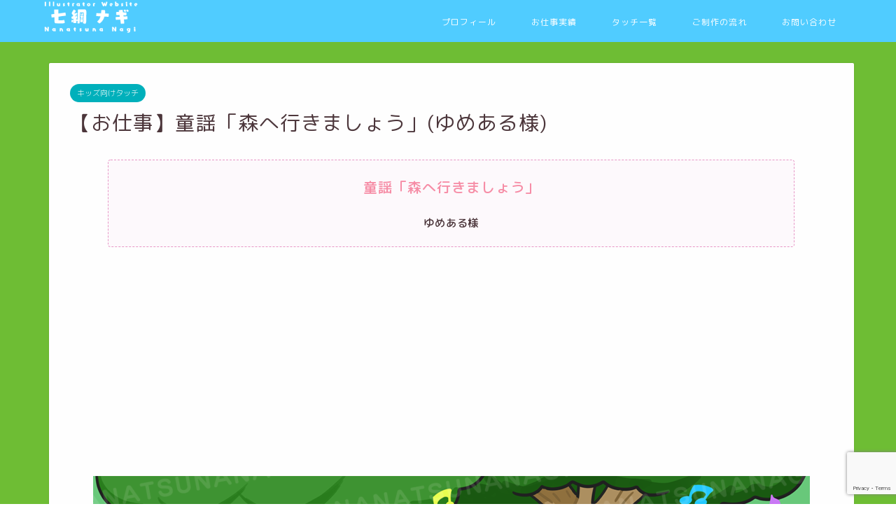

--- FILE ---
content_type: text/html; charset=utf-8
request_url: https://www.google.com/recaptcha/api2/anchor?ar=1&k=6Ld3nQcsAAAAAMa6y2aw4xDe32ii-AspuGePcMYw&co=aHR0cHM6Ly9zZW5wb29vb2tpLmNvbTo0NDM.&hl=en&v=PoyoqOPhxBO7pBk68S4YbpHZ&size=invisible&anchor-ms=20000&execute-ms=30000&cb=l8w8q140v6yz
body_size: 49832
content:
<!DOCTYPE HTML><html dir="ltr" lang="en"><head><meta http-equiv="Content-Type" content="text/html; charset=UTF-8">
<meta http-equiv="X-UA-Compatible" content="IE=edge">
<title>reCAPTCHA</title>
<style type="text/css">
/* cyrillic-ext */
@font-face {
  font-family: 'Roboto';
  font-style: normal;
  font-weight: 400;
  font-stretch: 100%;
  src: url(//fonts.gstatic.com/s/roboto/v48/KFO7CnqEu92Fr1ME7kSn66aGLdTylUAMa3GUBHMdazTgWw.woff2) format('woff2');
  unicode-range: U+0460-052F, U+1C80-1C8A, U+20B4, U+2DE0-2DFF, U+A640-A69F, U+FE2E-FE2F;
}
/* cyrillic */
@font-face {
  font-family: 'Roboto';
  font-style: normal;
  font-weight: 400;
  font-stretch: 100%;
  src: url(//fonts.gstatic.com/s/roboto/v48/KFO7CnqEu92Fr1ME7kSn66aGLdTylUAMa3iUBHMdazTgWw.woff2) format('woff2');
  unicode-range: U+0301, U+0400-045F, U+0490-0491, U+04B0-04B1, U+2116;
}
/* greek-ext */
@font-face {
  font-family: 'Roboto';
  font-style: normal;
  font-weight: 400;
  font-stretch: 100%;
  src: url(//fonts.gstatic.com/s/roboto/v48/KFO7CnqEu92Fr1ME7kSn66aGLdTylUAMa3CUBHMdazTgWw.woff2) format('woff2');
  unicode-range: U+1F00-1FFF;
}
/* greek */
@font-face {
  font-family: 'Roboto';
  font-style: normal;
  font-weight: 400;
  font-stretch: 100%;
  src: url(//fonts.gstatic.com/s/roboto/v48/KFO7CnqEu92Fr1ME7kSn66aGLdTylUAMa3-UBHMdazTgWw.woff2) format('woff2');
  unicode-range: U+0370-0377, U+037A-037F, U+0384-038A, U+038C, U+038E-03A1, U+03A3-03FF;
}
/* math */
@font-face {
  font-family: 'Roboto';
  font-style: normal;
  font-weight: 400;
  font-stretch: 100%;
  src: url(//fonts.gstatic.com/s/roboto/v48/KFO7CnqEu92Fr1ME7kSn66aGLdTylUAMawCUBHMdazTgWw.woff2) format('woff2');
  unicode-range: U+0302-0303, U+0305, U+0307-0308, U+0310, U+0312, U+0315, U+031A, U+0326-0327, U+032C, U+032F-0330, U+0332-0333, U+0338, U+033A, U+0346, U+034D, U+0391-03A1, U+03A3-03A9, U+03B1-03C9, U+03D1, U+03D5-03D6, U+03F0-03F1, U+03F4-03F5, U+2016-2017, U+2034-2038, U+203C, U+2040, U+2043, U+2047, U+2050, U+2057, U+205F, U+2070-2071, U+2074-208E, U+2090-209C, U+20D0-20DC, U+20E1, U+20E5-20EF, U+2100-2112, U+2114-2115, U+2117-2121, U+2123-214F, U+2190, U+2192, U+2194-21AE, U+21B0-21E5, U+21F1-21F2, U+21F4-2211, U+2213-2214, U+2216-22FF, U+2308-230B, U+2310, U+2319, U+231C-2321, U+2336-237A, U+237C, U+2395, U+239B-23B7, U+23D0, U+23DC-23E1, U+2474-2475, U+25AF, U+25B3, U+25B7, U+25BD, U+25C1, U+25CA, U+25CC, U+25FB, U+266D-266F, U+27C0-27FF, U+2900-2AFF, U+2B0E-2B11, U+2B30-2B4C, U+2BFE, U+3030, U+FF5B, U+FF5D, U+1D400-1D7FF, U+1EE00-1EEFF;
}
/* symbols */
@font-face {
  font-family: 'Roboto';
  font-style: normal;
  font-weight: 400;
  font-stretch: 100%;
  src: url(//fonts.gstatic.com/s/roboto/v48/KFO7CnqEu92Fr1ME7kSn66aGLdTylUAMaxKUBHMdazTgWw.woff2) format('woff2');
  unicode-range: U+0001-000C, U+000E-001F, U+007F-009F, U+20DD-20E0, U+20E2-20E4, U+2150-218F, U+2190, U+2192, U+2194-2199, U+21AF, U+21E6-21F0, U+21F3, U+2218-2219, U+2299, U+22C4-22C6, U+2300-243F, U+2440-244A, U+2460-24FF, U+25A0-27BF, U+2800-28FF, U+2921-2922, U+2981, U+29BF, U+29EB, U+2B00-2BFF, U+4DC0-4DFF, U+FFF9-FFFB, U+10140-1018E, U+10190-1019C, U+101A0, U+101D0-101FD, U+102E0-102FB, U+10E60-10E7E, U+1D2C0-1D2D3, U+1D2E0-1D37F, U+1F000-1F0FF, U+1F100-1F1AD, U+1F1E6-1F1FF, U+1F30D-1F30F, U+1F315, U+1F31C, U+1F31E, U+1F320-1F32C, U+1F336, U+1F378, U+1F37D, U+1F382, U+1F393-1F39F, U+1F3A7-1F3A8, U+1F3AC-1F3AF, U+1F3C2, U+1F3C4-1F3C6, U+1F3CA-1F3CE, U+1F3D4-1F3E0, U+1F3ED, U+1F3F1-1F3F3, U+1F3F5-1F3F7, U+1F408, U+1F415, U+1F41F, U+1F426, U+1F43F, U+1F441-1F442, U+1F444, U+1F446-1F449, U+1F44C-1F44E, U+1F453, U+1F46A, U+1F47D, U+1F4A3, U+1F4B0, U+1F4B3, U+1F4B9, U+1F4BB, U+1F4BF, U+1F4C8-1F4CB, U+1F4D6, U+1F4DA, U+1F4DF, U+1F4E3-1F4E6, U+1F4EA-1F4ED, U+1F4F7, U+1F4F9-1F4FB, U+1F4FD-1F4FE, U+1F503, U+1F507-1F50B, U+1F50D, U+1F512-1F513, U+1F53E-1F54A, U+1F54F-1F5FA, U+1F610, U+1F650-1F67F, U+1F687, U+1F68D, U+1F691, U+1F694, U+1F698, U+1F6AD, U+1F6B2, U+1F6B9-1F6BA, U+1F6BC, U+1F6C6-1F6CF, U+1F6D3-1F6D7, U+1F6E0-1F6EA, U+1F6F0-1F6F3, U+1F6F7-1F6FC, U+1F700-1F7FF, U+1F800-1F80B, U+1F810-1F847, U+1F850-1F859, U+1F860-1F887, U+1F890-1F8AD, U+1F8B0-1F8BB, U+1F8C0-1F8C1, U+1F900-1F90B, U+1F93B, U+1F946, U+1F984, U+1F996, U+1F9E9, U+1FA00-1FA6F, U+1FA70-1FA7C, U+1FA80-1FA89, U+1FA8F-1FAC6, U+1FACE-1FADC, U+1FADF-1FAE9, U+1FAF0-1FAF8, U+1FB00-1FBFF;
}
/* vietnamese */
@font-face {
  font-family: 'Roboto';
  font-style: normal;
  font-weight: 400;
  font-stretch: 100%;
  src: url(//fonts.gstatic.com/s/roboto/v48/KFO7CnqEu92Fr1ME7kSn66aGLdTylUAMa3OUBHMdazTgWw.woff2) format('woff2');
  unicode-range: U+0102-0103, U+0110-0111, U+0128-0129, U+0168-0169, U+01A0-01A1, U+01AF-01B0, U+0300-0301, U+0303-0304, U+0308-0309, U+0323, U+0329, U+1EA0-1EF9, U+20AB;
}
/* latin-ext */
@font-face {
  font-family: 'Roboto';
  font-style: normal;
  font-weight: 400;
  font-stretch: 100%;
  src: url(//fonts.gstatic.com/s/roboto/v48/KFO7CnqEu92Fr1ME7kSn66aGLdTylUAMa3KUBHMdazTgWw.woff2) format('woff2');
  unicode-range: U+0100-02BA, U+02BD-02C5, U+02C7-02CC, U+02CE-02D7, U+02DD-02FF, U+0304, U+0308, U+0329, U+1D00-1DBF, U+1E00-1E9F, U+1EF2-1EFF, U+2020, U+20A0-20AB, U+20AD-20C0, U+2113, U+2C60-2C7F, U+A720-A7FF;
}
/* latin */
@font-face {
  font-family: 'Roboto';
  font-style: normal;
  font-weight: 400;
  font-stretch: 100%;
  src: url(//fonts.gstatic.com/s/roboto/v48/KFO7CnqEu92Fr1ME7kSn66aGLdTylUAMa3yUBHMdazQ.woff2) format('woff2');
  unicode-range: U+0000-00FF, U+0131, U+0152-0153, U+02BB-02BC, U+02C6, U+02DA, U+02DC, U+0304, U+0308, U+0329, U+2000-206F, U+20AC, U+2122, U+2191, U+2193, U+2212, U+2215, U+FEFF, U+FFFD;
}
/* cyrillic-ext */
@font-face {
  font-family: 'Roboto';
  font-style: normal;
  font-weight: 500;
  font-stretch: 100%;
  src: url(//fonts.gstatic.com/s/roboto/v48/KFO7CnqEu92Fr1ME7kSn66aGLdTylUAMa3GUBHMdazTgWw.woff2) format('woff2');
  unicode-range: U+0460-052F, U+1C80-1C8A, U+20B4, U+2DE0-2DFF, U+A640-A69F, U+FE2E-FE2F;
}
/* cyrillic */
@font-face {
  font-family: 'Roboto';
  font-style: normal;
  font-weight: 500;
  font-stretch: 100%;
  src: url(//fonts.gstatic.com/s/roboto/v48/KFO7CnqEu92Fr1ME7kSn66aGLdTylUAMa3iUBHMdazTgWw.woff2) format('woff2');
  unicode-range: U+0301, U+0400-045F, U+0490-0491, U+04B0-04B1, U+2116;
}
/* greek-ext */
@font-face {
  font-family: 'Roboto';
  font-style: normal;
  font-weight: 500;
  font-stretch: 100%;
  src: url(//fonts.gstatic.com/s/roboto/v48/KFO7CnqEu92Fr1ME7kSn66aGLdTylUAMa3CUBHMdazTgWw.woff2) format('woff2');
  unicode-range: U+1F00-1FFF;
}
/* greek */
@font-face {
  font-family: 'Roboto';
  font-style: normal;
  font-weight: 500;
  font-stretch: 100%;
  src: url(//fonts.gstatic.com/s/roboto/v48/KFO7CnqEu92Fr1ME7kSn66aGLdTylUAMa3-UBHMdazTgWw.woff2) format('woff2');
  unicode-range: U+0370-0377, U+037A-037F, U+0384-038A, U+038C, U+038E-03A1, U+03A3-03FF;
}
/* math */
@font-face {
  font-family: 'Roboto';
  font-style: normal;
  font-weight: 500;
  font-stretch: 100%;
  src: url(//fonts.gstatic.com/s/roboto/v48/KFO7CnqEu92Fr1ME7kSn66aGLdTylUAMawCUBHMdazTgWw.woff2) format('woff2');
  unicode-range: U+0302-0303, U+0305, U+0307-0308, U+0310, U+0312, U+0315, U+031A, U+0326-0327, U+032C, U+032F-0330, U+0332-0333, U+0338, U+033A, U+0346, U+034D, U+0391-03A1, U+03A3-03A9, U+03B1-03C9, U+03D1, U+03D5-03D6, U+03F0-03F1, U+03F4-03F5, U+2016-2017, U+2034-2038, U+203C, U+2040, U+2043, U+2047, U+2050, U+2057, U+205F, U+2070-2071, U+2074-208E, U+2090-209C, U+20D0-20DC, U+20E1, U+20E5-20EF, U+2100-2112, U+2114-2115, U+2117-2121, U+2123-214F, U+2190, U+2192, U+2194-21AE, U+21B0-21E5, U+21F1-21F2, U+21F4-2211, U+2213-2214, U+2216-22FF, U+2308-230B, U+2310, U+2319, U+231C-2321, U+2336-237A, U+237C, U+2395, U+239B-23B7, U+23D0, U+23DC-23E1, U+2474-2475, U+25AF, U+25B3, U+25B7, U+25BD, U+25C1, U+25CA, U+25CC, U+25FB, U+266D-266F, U+27C0-27FF, U+2900-2AFF, U+2B0E-2B11, U+2B30-2B4C, U+2BFE, U+3030, U+FF5B, U+FF5D, U+1D400-1D7FF, U+1EE00-1EEFF;
}
/* symbols */
@font-face {
  font-family: 'Roboto';
  font-style: normal;
  font-weight: 500;
  font-stretch: 100%;
  src: url(//fonts.gstatic.com/s/roboto/v48/KFO7CnqEu92Fr1ME7kSn66aGLdTylUAMaxKUBHMdazTgWw.woff2) format('woff2');
  unicode-range: U+0001-000C, U+000E-001F, U+007F-009F, U+20DD-20E0, U+20E2-20E4, U+2150-218F, U+2190, U+2192, U+2194-2199, U+21AF, U+21E6-21F0, U+21F3, U+2218-2219, U+2299, U+22C4-22C6, U+2300-243F, U+2440-244A, U+2460-24FF, U+25A0-27BF, U+2800-28FF, U+2921-2922, U+2981, U+29BF, U+29EB, U+2B00-2BFF, U+4DC0-4DFF, U+FFF9-FFFB, U+10140-1018E, U+10190-1019C, U+101A0, U+101D0-101FD, U+102E0-102FB, U+10E60-10E7E, U+1D2C0-1D2D3, U+1D2E0-1D37F, U+1F000-1F0FF, U+1F100-1F1AD, U+1F1E6-1F1FF, U+1F30D-1F30F, U+1F315, U+1F31C, U+1F31E, U+1F320-1F32C, U+1F336, U+1F378, U+1F37D, U+1F382, U+1F393-1F39F, U+1F3A7-1F3A8, U+1F3AC-1F3AF, U+1F3C2, U+1F3C4-1F3C6, U+1F3CA-1F3CE, U+1F3D4-1F3E0, U+1F3ED, U+1F3F1-1F3F3, U+1F3F5-1F3F7, U+1F408, U+1F415, U+1F41F, U+1F426, U+1F43F, U+1F441-1F442, U+1F444, U+1F446-1F449, U+1F44C-1F44E, U+1F453, U+1F46A, U+1F47D, U+1F4A3, U+1F4B0, U+1F4B3, U+1F4B9, U+1F4BB, U+1F4BF, U+1F4C8-1F4CB, U+1F4D6, U+1F4DA, U+1F4DF, U+1F4E3-1F4E6, U+1F4EA-1F4ED, U+1F4F7, U+1F4F9-1F4FB, U+1F4FD-1F4FE, U+1F503, U+1F507-1F50B, U+1F50D, U+1F512-1F513, U+1F53E-1F54A, U+1F54F-1F5FA, U+1F610, U+1F650-1F67F, U+1F687, U+1F68D, U+1F691, U+1F694, U+1F698, U+1F6AD, U+1F6B2, U+1F6B9-1F6BA, U+1F6BC, U+1F6C6-1F6CF, U+1F6D3-1F6D7, U+1F6E0-1F6EA, U+1F6F0-1F6F3, U+1F6F7-1F6FC, U+1F700-1F7FF, U+1F800-1F80B, U+1F810-1F847, U+1F850-1F859, U+1F860-1F887, U+1F890-1F8AD, U+1F8B0-1F8BB, U+1F8C0-1F8C1, U+1F900-1F90B, U+1F93B, U+1F946, U+1F984, U+1F996, U+1F9E9, U+1FA00-1FA6F, U+1FA70-1FA7C, U+1FA80-1FA89, U+1FA8F-1FAC6, U+1FACE-1FADC, U+1FADF-1FAE9, U+1FAF0-1FAF8, U+1FB00-1FBFF;
}
/* vietnamese */
@font-face {
  font-family: 'Roboto';
  font-style: normal;
  font-weight: 500;
  font-stretch: 100%;
  src: url(//fonts.gstatic.com/s/roboto/v48/KFO7CnqEu92Fr1ME7kSn66aGLdTylUAMa3OUBHMdazTgWw.woff2) format('woff2');
  unicode-range: U+0102-0103, U+0110-0111, U+0128-0129, U+0168-0169, U+01A0-01A1, U+01AF-01B0, U+0300-0301, U+0303-0304, U+0308-0309, U+0323, U+0329, U+1EA0-1EF9, U+20AB;
}
/* latin-ext */
@font-face {
  font-family: 'Roboto';
  font-style: normal;
  font-weight: 500;
  font-stretch: 100%;
  src: url(//fonts.gstatic.com/s/roboto/v48/KFO7CnqEu92Fr1ME7kSn66aGLdTylUAMa3KUBHMdazTgWw.woff2) format('woff2');
  unicode-range: U+0100-02BA, U+02BD-02C5, U+02C7-02CC, U+02CE-02D7, U+02DD-02FF, U+0304, U+0308, U+0329, U+1D00-1DBF, U+1E00-1E9F, U+1EF2-1EFF, U+2020, U+20A0-20AB, U+20AD-20C0, U+2113, U+2C60-2C7F, U+A720-A7FF;
}
/* latin */
@font-face {
  font-family: 'Roboto';
  font-style: normal;
  font-weight: 500;
  font-stretch: 100%;
  src: url(//fonts.gstatic.com/s/roboto/v48/KFO7CnqEu92Fr1ME7kSn66aGLdTylUAMa3yUBHMdazQ.woff2) format('woff2');
  unicode-range: U+0000-00FF, U+0131, U+0152-0153, U+02BB-02BC, U+02C6, U+02DA, U+02DC, U+0304, U+0308, U+0329, U+2000-206F, U+20AC, U+2122, U+2191, U+2193, U+2212, U+2215, U+FEFF, U+FFFD;
}
/* cyrillic-ext */
@font-face {
  font-family: 'Roboto';
  font-style: normal;
  font-weight: 900;
  font-stretch: 100%;
  src: url(//fonts.gstatic.com/s/roboto/v48/KFO7CnqEu92Fr1ME7kSn66aGLdTylUAMa3GUBHMdazTgWw.woff2) format('woff2');
  unicode-range: U+0460-052F, U+1C80-1C8A, U+20B4, U+2DE0-2DFF, U+A640-A69F, U+FE2E-FE2F;
}
/* cyrillic */
@font-face {
  font-family: 'Roboto';
  font-style: normal;
  font-weight: 900;
  font-stretch: 100%;
  src: url(//fonts.gstatic.com/s/roboto/v48/KFO7CnqEu92Fr1ME7kSn66aGLdTylUAMa3iUBHMdazTgWw.woff2) format('woff2');
  unicode-range: U+0301, U+0400-045F, U+0490-0491, U+04B0-04B1, U+2116;
}
/* greek-ext */
@font-face {
  font-family: 'Roboto';
  font-style: normal;
  font-weight: 900;
  font-stretch: 100%;
  src: url(//fonts.gstatic.com/s/roboto/v48/KFO7CnqEu92Fr1ME7kSn66aGLdTylUAMa3CUBHMdazTgWw.woff2) format('woff2');
  unicode-range: U+1F00-1FFF;
}
/* greek */
@font-face {
  font-family: 'Roboto';
  font-style: normal;
  font-weight: 900;
  font-stretch: 100%;
  src: url(//fonts.gstatic.com/s/roboto/v48/KFO7CnqEu92Fr1ME7kSn66aGLdTylUAMa3-UBHMdazTgWw.woff2) format('woff2');
  unicode-range: U+0370-0377, U+037A-037F, U+0384-038A, U+038C, U+038E-03A1, U+03A3-03FF;
}
/* math */
@font-face {
  font-family: 'Roboto';
  font-style: normal;
  font-weight: 900;
  font-stretch: 100%;
  src: url(//fonts.gstatic.com/s/roboto/v48/KFO7CnqEu92Fr1ME7kSn66aGLdTylUAMawCUBHMdazTgWw.woff2) format('woff2');
  unicode-range: U+0302-0303, U+0305, U+0307-0308, U+0310, U+0312, U+0315, U+031A, U+0326-0327, U+032C, U+032F-0330, U+0332-0333, U+0338, U+033A, U+0346, U+034D, U+0391-03A1, U+03A3-03A9, U+03B1-03C9, U+03D1, U+03D5-03D6, U+03F0-03F1, U+03F4-03F5, U+2016-2017, U+2034-2038, U+203C, U+2040, U+2043, U+2047, U+2050, U+2057, U+205F, U+2070-2071, U+2074-208E, U+2090-209C, U+20D0-20DC, U+20E1, U+20E5-20EF, U+2100-2112, U+2114-2115, U+2117-2121, U+2123-214F, U+2190, U+2192, U+2194-21AE, U+21B0-21E5, U+21F1-21F2, U+21F4-2211, U+2213-2214, U+2216-22FF, U+2308-230B, U+2310, U+2319, U+231C-2321, U+2336-237A, U+237C, U+2395, U+239B-23B7, U+23D0, U+23DC-23E1, U+2474-2475, U+25AF, U+25B3, U+25B7, U+25BD, U+25C1, U+25CA, U+25CC, U+25FB, U+266D-266F, U+27C0-27FF, U+2900-2AFF, U+2B0E-2B11, U+2B30-2B4C, U+2BFE, U+3030, U+FF5B, U+FF5D, U+1D400-1D7FF, U+1EE00-1EEFF;
}
/* symbols */
@font-face {
  font-family: 'Roboto';
  font-style: normal;
  font-weight: 900;
  font-stretch: 100%;
  src: url(//fonts.gstatic.com/s/roboto/v48/KFO7CnqEu92Fr1ME7kSn66aGLdTylUAMaxKUBHMdazTgWw.woff2) format('woff2');
  unicode-range: U+0001-000C, U+000E-001F, U+007F-009F, U+20DD-20E0, U+20E2-20E4, U+2150-218F, U+2190, U+2192, U+2194-2199, U+21AF, U+21E6-21F0, U+21F3, U+2218-2219, U+2299, U+22C4-22C6, U+2300-243F, U+2440-244A, U+2460-24FF, U+25A0-27BF, U+2800-28FF, U+2921-2922, U+2981, U+29BF, U+29EB, U+2B00-2BFF, U+4DC0-4DFF, U+FFF9-FFFB, U+10140-1018E, U+10190-1019C, U+101A0, U+101D0-101FD, U+102E0-102FB, U+10E60-10E7E, U+1D2C0-1D2D3, U+1D2E0-1D37F, U+1F000-1F0FF, U+1F100-1F1AD, U+1F1E6-1F1FF, U+1F30D-1F30F, U+1F315, U+1F31C, U+1F31E, U+1F320-1F32C, U+1F336, U+1F378, U+1F37D, U+1F382, U+1F393-1F39F, U+1F3A7-1F3A8, U+1F3AC-1F3AF, U+1F3C2, U+1F3C4-1F3C6, U+1F3CA-1F3CE, U+1F3D4-1F3E0, U+1F3ED, U+1F3F1-1F3F3, U+1F3F5-1F3F7, U+1F408, U+1F415, U+1F41F, U+1F426, U+1F43F, U+1F441-1F442, U+1F444, U+1F446-1F449, U+1F44C-1F44E, U+1F453, U+1F46A, U+1F47D, U+1F4A3, U+1F4B0, U+1F4B3, U+1F4B9, U+1F4BB, U+1F4BF, U+1F4C8-1F4CB, U+1F4D6, U+1F4DA, U+1F4DF, U+1F4E3-1F4E6, U+1F4EA-1F4ED, U+1F4F7, U+1F4F9-1F4FB, U+1F4FD-1F4FE, U+1F503, U+1F507-1F50B, U+1F50D, U+1F512-1F513, U+1F53E-1F54A, U+1F54F-1F5FA, U+1F610, U+1F650-1F67F, U+1F687, U+1F68D, U+1F691, U+1F694, U+1F698, U+1F6AD, U+1F6B2, U+1F6B9-1F6BA, U+1F6BC, U+1F6C6-1F6CF, U+1F6D3-1F6D7, U+1F6E0-1F6EA, U+1F6F0-1F6F3, U+1F6F7-1F6FC, U+1F700-1F7FF, U+1F800-1F80B, U+1F810-1F847, U+1F850-1F859, U+1F860-1F887, U+1F890-1F8AD, U+1F8B0-1F8BB, U+1F8C0-1F8C1, U+1F900-1F90B, U+1F93B, U+1F946, U+1F984, U+1F996, U+1F9E9, U+1FA00-1FA6F, U+1FA70-1FA7C, U+1FA80-1FA89, U+1FA8F-1FAC6, U+1FACE-1FADC, U+1FADF-1FAE9, U+1FAF0-1FAF8, U+1FB00-1FBFF;
}
/* vietnamese */
@font-face {
  font-family: 'Roboto';
  font-style: normal;
  font-weight: 900;
  font-stretch: 100%;
  src: url(//fonts.gstatic.com/s/roboto/v48/KFO7CnqEu92Fr1ME7kSn66aGLdTylUAMa3OUBHMdazTgWw.woff2) format('woff2');
  unicode-range: U+0102-0103, U+0110-0111, U+0128-0129, U+0168-0169, U+01A0-01A1, U+01AF-01B0, U+0300-0301, U+0303-0304, U+0308-0309, U+0323, U+0329, U+1EA0-1EF9, U+20AB;
}
/* latin-ext */
@font-face {
  font-family: 'Roboto';
  font-style: normal;
  font-weight: 900;
  font-stretch: 100%;
  src: url(//fonts.gstatic.com/s/roboto/v48/KFO7CnqEu92Fr1ME7kSn66aGLdTylUAMa3KUBHMdazTgWw.woff2) format('woff2');
  unicode-range: U+0100-02BA, U+02BD-02C5, U+02C7-02CC, U+02CE-02D7, U+02DD-02FF, U+0304, U+0308, U+0329, U+1D00-1DBF, U+1E00-1E9F, U+1EF2-1EFF, U+2020, U+20A0-20AB, U+20AD-20C0, U+2113, U+2C60-2C7F, U+A720-A7FF;
}
/* latin */
@font-face {
  font-family: 'Roboto';
  font-style: normal;
  font-weight: 900;
  font-stretch: 100%;
  src: url(//fonts.gstatic.com/s/roboto/v48/KFO7CnqEu92Fr1ME7kSn66aGLdTylUAMa3yUBHMdazQ.woff2) format('woff2');
  unicode-range: U+0000-00FF, U+0131, U+0152-0153, U+02BB-02BC, U+02C6, U+02DA, U+02DC, U+0304, U+0308, U+0329, U+2000-206F, U+20AC, U+2122, U+2191, U+2193, U+2212, U+2215, U+FEFF, U+FFFD;
}

</style>
<link rel="stylesheet" type="text/css" href="https://www.gstatic.com/recaptcha/releases/PoyoqOPhxBO7pBk68S4YbpHZ/styles__ltr.css">
<script nonce="RduC2DOlOWzvEc3VB4VL-Q" type="text/javascript">window['__recaptcha_api'] = 'https://www.google.com/recaptcha/api2/';</script>
<script type="text/javascript" src="https://www.gstatic.com/recaptcha/releases/PoyoqOPhxBO7pBk68S4YbpHZ/recaptcha__en.js" nonce="RduC2DOlOWzvEc3VB4VL-Q">
      
    </script></head>
<body><div id="rc-anchor-alert" class="rc-anchor-alert"></div>
<input type="hidden" id="recaptcha-token" value="[base64]">
<script type="text/javascript" nonce="RduC2DOlOWzvEc3VB4VL-Q">
      recaptcha.anchor.Main.init("[\x22ainput\x22,[\x22bgdata\x22,\x22\x22,\[base64]/[base64]/MjU1Ong/[base64]/[base64]/[base64]/[base64]/[base64]/[base64]/[base64]/[base64]/[base64]/[base64]/[base64]/[base64]/[base64]/[base64]/[base64]\\u003d\x22,\[base64]\x22,\x22al8gwp/CpMOmC8KufMKJW2sHw6DCjyULJhY/wo/CowzDqMKkw6TDhX7ChcO2OTbChcKiDMKzwonCjEhtccKZM8ORdMKFCsOrw4PCtE/CtsK/[base64]/CisKBwohFwrTDqlvCoCnCucKww4BrT29Ye33CiG7CiDrClcK5wozDrsOfHsOuSMOXwokHIsKvwpBLw697woBOwrdOO8Ozw7jCpiHClMK2VXcXHcKxwpbDtA5pwoNgccK3AsOnQCLCgXR8FFPCuhJbw5YUXsKKE8KDw6zDjW3ClQLDqsK7ecO4woTCpW/CklLCsEPCnjRaKsKhwqHCnCUOwq9fw6zCoUlADX4kBA09wqjDozbDp8OzSh7ChsOAWBdCwpY9wqNJwqtgwr3DnXgJw7LDoA/Cn8OvB0XCsC4cwrbClDgfOUTCrB0+cMOEVEjCgHEkw67DqsKkwrsNdVbCtE0LM8KbBcOvwoTDkCDCuFDDmcO2RMKcw7DCocO7w7V1Gx/DuMKGVMKhw6RgEMOdw5sNwqTCm8KOBcKRw4UHw7kBf8OWf07Cs8O+woNNw4zCqsKTw6fDh8O7LwvDnsKHGj/CpV7CiXLClMKtw7osesOhc3ZfJTFcJ0E4w43CoSENw5bDqmrDpMOswp8Sw63Cj24fHRfDuE8IB1PDiBYfw4oPOjPCpcOdwpXCjyxYw5Jlw6DDl8KlwqnCt3HCpMOiwroPwpjCn8O9aMKXKg0Aw4gxBcKzS8KVXi5mcMKkwp/CjT3Dmlpyw4pRI8KOw4fDn8OSw4ZDWMOnw5zCg0LCnlI+Q2Q7w6FnAlzChMK9w7F3IihIQ2Edwptyw7YAAcKRJi9VwrASw7tiZSrDvMOxwqZ/w4TDjmJeXsOram1/SsOZw7/DvsOuG8KnGcOzYcKww60bH1xOwoJ4IXHCnSfCh8Khw64Nwp0qwqsXG07CpsKEdxYzwrbDmsKCwokIwr3DjsOHw7R9bQ4uw7ICw5LCk8KXasOBwo1LccK8w4RbOcOIw75gLj3Cl3/[base64]/CjMOXw4nDkMObVyfChxzDl8O3f8K0VMO0dMKDUsKow5zDkcOxw515TEXDoAfDv8OoQsKgwo3CksO3QnkNUcOGw5YYTT8vwqpeLizCq8OeOcK/[base64]/CusKnKQdsIMOUw69gwq/Cu8K/DUbCnmzCjsKkw59uw63DksObGsKYZTfDhsOwJHvCv8Ojwp3CkMKhwpNGw7vCssKKesKdVcOQbCXDnMOoTMKYwrwnVRxrw7/DhsKAClkZD8Ozw6w8w4vCocOFCMOdw7ITw7gteVdtw6NOw7JIOS5cw7hxwo/[base64]/CtcKuZcKjWcKxwqLCmMKKw7dDD8KJVsKBMWldRsKKXcKZHsKfw4oKQMOjwovCucOLejHCkADCssKDGsK9wqo9w7PDssOgw4PDvsKyE1DCv8K4JnHDncKjw7PChMKGYWfCvsKuU8KgwrU2wofDgcK+VEbCi3t/YsKCwoPCol/[base64]/CucORPMK8asKlf8OSfsOlOcKFw4/CkwFow7FbVlsFwqV1wqQwH3cdHsKsA8Omw7bDmsKaEXjCmR5yVDLDohfCtnnCgMKKTsKGf3/DsThcccKRwp/[base64]/[base64]/[base64]/Du3rCsAnDpQZ1FsObw5TDh2l+QBnCvMO3LsK5w4MFw6tzw5HCrcKMNlBDF0FSFcKOHMOyF8OpDcOSWDclImJxwpsvJMKKb8KvZsO7wpnDu8O2w6Agwr3DpAckw7c3w5rClcKbZ8KKTBAXwq7CgDIPVU4TYC0zw5llN8OMw63DpWTDnEvCuhwVCcOpeMK/w4nCg8OqUCrDlMOJeVXDrsKMKcOjIz43CMOgwpHDi8KrwqHCiEbDncOvFMKHw6rDuMKNW8KhOsO1w5hMMTA9wpXCugLCvcOJUBXDiw/Cnj0ow4TDsG5JPMK4w4/CtlnCvE1Aw6tLwr7Dl2rCuATClgLDr8KSA8OWw45LVcO1N0nDmcOHw4XDrislMsORwrTDnHLClXVDOMKealHDgMKMeRPCrjPDtcKPEsOhwrNJHyPClQvCpDJOw6/Dkl7DjcOjwqIRIQhabDlsJysmNMOSw7UkJWnDh8OQw6zDicOXw5/DoGTDo8KYw57DrMOaw7UTYXTDm3oGw4/DscKMD8O6w4nCsj7CnURFw5wMw4ZtYMOmwoXCu8OfTTlFJSfDpRgKwqrDsMKMwqZ9T1PDiUxmw7IrWsKlwrzConBaw4tvRMOqwrBBwpxudSRJwq8fADE5IQvCjMOlw6Y/[base64]/Cikx6wrrCp2ICw6RFb8KmB2rCrnpWbsOTDMK1HsKcw501wosLQ8O+w4vDo8OLRHbDvcKRwpzCtsKEw6B/woMUSl83wqHDuiIhCcK6V8K7WMO2w4MFdWXDihNXQn9nwr/[base64]/CrFEUw6IDw6jDgcKaEEQeN8OCGMKgUcODwrsgw6kLF3nCg3wKDMK1wocqwp7DtiDCrA3DtynCmcOWwo3ClsOIZwhrfsOMw7XDnsOQw5/CucOhH2LCl3XDpsOwY8Kjw7NUwpfCpsOpw5pww69NeR0Vw53Dj8OSAMOuwp8bwr/[base64]/DiTDCmw1Gwopew7vDk8OAwqHCrBMuTcOGcsKvSwYBf2HDgBTCqcKywpvDoxB4w5zDksKCO8KqH8OzdsK8wpzCqmbDs8Okw49ow4Jowo7CvyXCpSQlFcO0w5nDpsKjwqMuT8OEwojCt8OSNzXDsz3DkSTCm3NUeG/Dq8KbwokRAGfDhBFbAl1gwq9Rw6zCtTxDacOuw7J7acKZeTgqw6Qha8KQw4Ahwr9KHX5rZMOJwpJjVEHDjMK8JsKIw4UMAMKnwq8VbXbDr1/CkT/DkgvDh3Vuw4svBcO9wp8/w6oHQGnCtcKMLcK8w63Di1nDuAlSw43DrmLDnE7Cv8K/[base64]/DhmTCv8K/w6HDskIJU8O8wpXDoiMVwqrDmjXClSHDk8KUWsKYR1vCl8OQw7fDgD/DqBAPwrgawqHCssKQVcOdesKIZsOJwptew7c2wrI3wrATw7/DnU3DkcKewqnDq8O9w7/Do8Oyw49mNyXDqltMw7VEFcKGwqonfcKjYm1ewr8GwpR/wqfDhSfDiS3DhFLDkHUYUSZcNMOwVwrCgsO5woJbKcOzLMOsw4bDgjvCmsKFTMOxw5xOwqs0QVQiw61hw7YrBcKqOcOzcHs4wojDtMOWw5bCjcOODMO4w4vCjsOkW8KEI03DuhnDkS/CoS7DlsOdwr/DlMO7w7/[base64]/[base64]/Cr0XCjMKfw6sfEMKjwoLDo8KLLVvDhMKFUVHDmwE4wrvDiBscw41gwpYqw44Ew6jDmcOtM8Kzw7UWQBAyesOOwpxdwpcXejgdKA3Dig7ChW5vw6bDkj1zNic+w4pHw7PDs8OgMsKXw7/[base64]/CoGICw5EMNQMIQirDrycbCUdtw6dHw6VFw5XCnMOiw6vDln/DmHNbw4DCrXl2TUHCgcO8K0UQwrMmHwfCoMOGw5PDqkjDlcKDwqdyw5HDgsOdP8KBw4oBw4vDi8OqQ8KQDMKDw6fClh3CgMOSI8Kqw5dIw5MdZMOBw5oCwqcJwr7DkRTDrWLDmC5bT8KsYsKFIsKUw50DZ2ANK8KccjPCkQJnCsOlwplCB1gZw6/DoGHDl8KYWcOqwqXDmHPDpcOiw5jCuEwvw5HCqkrDisKiwq1pQMKDacOgw4zClTsIEcKqwr4gVcOtwppWw4dUekMtwoXDkcOrwrEBDsOdwpzCrndcHsOhwrZwCcK3w6JdIMOBw4TCvlHCjMKXf8OpDwLDlwAOwq/CpGvDoTlxw6d/FRRsVWdbw4BJSCdaw5bCnyVcN8O5UcKZBlx0bSXCtsKtwphRw4LDpE49w7zDtTh2TcK1V8KwcHDCpW3DpMKuAMKEwrHDpcO1D8K8acKANAN/wrRZwpDCsglNWsOVwqg/wqLCnMKNETLDrcOrwrd8CFvCmjlPwqfDn0vCjMO9JcOkR8OKc8OAWyzDn0V/[base64]/Cu3kTfGwdw6XChAgha1DDncO3RgXDiMOWwqgYw4llecO6YBNKYMOEPwh/w6Vowp9xw6bClMOUwo0eMCRfwpxaHsOgwqTCsXhKfxxow4obGnXCr8KNwqRFwq0iwq7DvsK0wqUcwpdHwoLDosKrw5fCj2DDo8KLdylrLntNwqJbwrZGbMOMwqDDokUMHjjDlsKUwrRhwrEzYMKUw4JtWlbCqxB3wowNwpLCpAPDswkWw7PDqU7Ctx/DuMKDw4g4c1obwqhtasKQd8KiwrDCjETDowbCsSLDnsOow6TDusKVZcKzMsO/w7t3w40YFGFCasOZHcO3wpoWPXpkMVoLdcKwcVV9UADDt8KAwoMswr41CTHDiMKeYMO/JMKsw6TDp8K7SiR0w4jCsQlIwr9qIcKnUsKmwqXCtl3CoMK1bMKGwo4ZVDvDksKbw4Rhw7ZHw4LCvsOEFcK8WCVORMKew6jCvMKhwoUcesORw4DCm8K0GlVJccK4w5cawrx8X8Omw5Abw7Y6RcOqw5wgwpZsScOnw7wCw6PDnz3Cr1PChMKqw5Q1wpHDvR/DlnheTMK6w7FJwp/CgMKMw53Dh0nDksKUwqVdTA7DmcOhw4LCghfDucOSwq7CgT3Cg8KvZ8OwczEGXWvCjD3Ci8KiKMKyAMKhPVdjZHt7w5gzwqbCs8KCFMK0FcObw6AiVyJ/w5ZUAQXDmTJvWlrDrBXDlMKgwoXDh8OQw7dyLEDDvcKew4/DnjoCwq8LUcKbwqLCjgnCkSpOIcOHw7MhPXgTKsOzI8KxNjbCnCvCvxwmw7DCk35Gw6fDvCxJworDpjohSxgJEF7Dl8KdED94dcOaYhddwo1wJXECVk4iNEU3wrTDq8KrwpnCtlfDlQswwr4Vw6vDuG/ChcOWwrkAWRBPPsOfwpzCn2RJw7rDqMKAZmzCmcObPcK3w7QtwpfCpjkIFhh1B0/[base64]/a2rCkEo5wp9xw5LCkGBbdRlswo/CiCoddWcNDsO/G8OYw5kjwpDDkwjDpjpyw7HDhGoYw4vCgl8jM8OKw6F9w4/Dh8KQw5nCosKUFcKlw6LDuUIrw6N9w6tkPMKhNcK7wp8xRsOWwoUgwp8+R8OMw6UHGC3CjMKOwpE5w5QNQcK7A8KPwp/[base64]/wpjCg8OTw6hawoV0w57DnkLCg8OOw4XCvyfCvMKxwqQyZ8O2ES3CoMO5NsKdVcKOwpLCkTjCgMKWSsK6WHYJw4jCqsK9woswKMKow7XCgxTDmMK0NcKiw6BSw6jDt8OXwoDDn3IFw5YcwovDm8O8asO1w7TCscKxE8KCCDIiwrpbwqEEwo/DuAnDssOkCx9Lw6PCg8K/Djsow47CisO+w6Mkwp/DpsOXw6/DmHtOcU/[base64]/wr4VbFLCjAPDmMKZw5NKEsKlbUDDicO3w6vCkybCrcK0w7bCnsOxScORMEzCjMKLw6XCm10tdH/Ds0TClyfDscKaMlwzccK8I8ObFEg9Dhsow7BJRQXCh0xfPHtfD8OvWHTCm8Ozw4LDiyofU8OVSXzDvhLDjsKseDRYwq1lc1XDrmMvw5/[base64]/KWd6w57DiMOCIkvCt1s+CsOnDMK8UcOyRsOCw4xvwqfClHoLHG3Cg0nDpnTDh1Z2TsO/w6xcLMKMJmgbw4zDvsO/CgZNdcOqe8KbwpTCr3zCuRIUaSFXwofDhkDDs3HCm1VKBhgRwrXCtVDCssO7w5AswotMX31vw408FmhTM8OOw7Y+w4oFwrEBwqTDo8KJw7TDpwDDogHDjMKLZmtwQXDCtsOqwrnCuGDDrCoWVAnDksO/T8KqwrFpbsK4wqjDpsKUFMOoTsORwo91w5odw6pTwp7CsErCk3EbfsKPwplSw7IXbnJnwoRmwoXDjMKlw6HDvxB/RMKgw4zCuStrwqnDvcO9UcOhEV7CgSDCjyPCjsKOeHnDlsOKbcORw75NcDYSaVLDuMOje23Dtl0DfxdeHA/CimfDrsOyGsOXC8OQZXXDm2vCrDnDmghywqZ1GsKUfMOMw6/CtWMFFG3CrcK/JXR/w4NYwp8Mw6QWeyoQwpImDFbCuHXCnENOwoHCnMKOwodiw7DDo8OmaF40TcObVMOgwrsoZcOmw4ZgJ1QWw4nCqQMURsO8W8KZNMOvwqwCccKMw6DCpSkiHBwSesOEGcKLw50gPW/DnEg4JcONwq7DlEHDvz56wqPDt17CkcKVw4bDngo/cFdIGsO0woo/NsKqwoPDm8KlwrXDkDBmw7RJaHpeI8OSw5nCk1ExccKcwqTCjEJMGHjCqRw/aMOcM8KBZxHCmcOgQMKYwrxAwpzDnxHDrA4cEB1YN1vDmsO2HWPDjsKUJ8KbDEtEP8Kdw4NjbsKMw7Jaw5fDgwTCi8K1aWPDmj7Ds1rDo8KGw7JxbcKrwqvDs8O8F8O2w5TDm8OiwoBywqrDt8OFFDcQw4rDtnE+Ww/CmMOvIsOiJSVQWsKGNcKNURoSw74WTgLCt0jDrRfCscOcRcOMNcOOw5pHV0h1w59nFsOiWRAmaxzCqsOEw4krOEpWwp9BwpLDgBPDlMO6w5TDmHQ7JzUGVzUzw6powq99w40AE8O/ZsORWsKddnwjagbCn39LesOLTzALwonDrSlCwrHCjmrDrXLDhcK4wqPCpMOXFMOqVMK7NFPCsWnCmcOCwrPDncO4P1rCqMOycMOmwp3DgDjDgMKDYMKND1RfZCkRKcKhw7bClk/CvcOILMKgw6fChV7Dr8OawogTwrUCw5UzEsKsBiPDq8Ktw5LDi8Ojw5MHwrMMJAXCpVsgQcODw73Dqz/DmcOOesKhTMKhw5Ilw5PDhwDCjwpAQ8KAecOpMVdvMMK6U8OowrwiacObSGHCkcKtw4HDgcOIYFHDrlMsfsKBKXnDg8OMw4wKwqdICwgqZMKSHsKzw4HChcOBw7rCk8O6w7HCvHrDqsK0w7VdBw/CpEHCp8OlK8Ojw4rDs1Fjw4PDlC8nwpTDp3PDrQgCYsOjwowww4tXw5nCscOqw5XCtVJzUzvDisOCalxqWMK5w7F/[base64]/Ct8O3w5DDmDfCssOhGVnDpzVdwqA4LMOxJ17CumrCq3UUPMOlCgvCkxF2wpLCugcRw4bCrg7DowlrwoxELUQnwpEBwql6QB3Cv1RPQMOww68jworDo8KSIsO9RsKMw4TDjMO7UnRYw5/[base64]/DksK6w4NEBcKzwrvDmxFQPMKNw589w5QZw507wq9LbMKiUMO+VsOYBykJMzNHfifDkATDrMKHDMOgwqJRaTFhBsOawrjDlGTDlxxhCcK8w5XCt8Orw57Ct8KrMMOsw5/[base64]/w5kWw6BRAVxAdUPChlo2wr1Qw4x5w7HDoAbCjQPDiMKrM3VSw4/DusOew5TCnwbCtsKYW8OIw4JlwpwBUi5tfsKpw47DnMOzwoTDmcKVOcOfd0rChkV8woTCjcK/asKnwpFxwo9HPcORwoB7RnrCm8OEwqFZaMKCED3DssOCVCAeRHYDSFDCumFfI0fDtsODUE51U8OOVMKpwqLCnW3DtsOIw4gYw5rCuy/CoMKuHnTCpsOofsK6S1DDvGDDkm9gwqFWw419wrXCsWDClsKEUGXCksOLGUPCpQvCiEFgw77DvBh6wqspw6zDm213woFxasKPLMK0wqjDqg0MwqTCisOqVMOYwqUuw7gawqXDuSMdMw7CikbDoMOww4PCsQLCt1YQdl8WPMKRwodUwq/DncKBwqvDk1/ChTMqwppEcsK4woDCmsKMw6XCrR9rwqV2M8Kcwo/CpsO6elwzwoIwCMOUZMO/w5gleiLDvnkIw6nCtcOefnktSXLCncK8IMO9wrDChMKWF8Kdw6cqDcOMWDbDrVbDlMKdScOkw7fDmsKaw5ZKEikrw4h4bzzDqsO+w6UhDQfDuBvCnMKTwpx5em4cwozCkVA/wo0YCzPDjsOpw4nCgnFlw7h+woPCgGbDriVKw6LDnz3DrcKbw6deYsKswqHDoF7CoTzDksKgwpx3YVUHwokhwrYScMO9DcO8wpLCkS7Co0/CncKHbQRgasKAwqjCgsOWwrnDpMKzAjobSibDpy/DlMKRaF0tTcKBV8O8w6TDhMO8LMKww5cKfMK4wrpeGcOrw6PDjxpkw6LCrcOAVcOywqICw4oiw5zChcOjYsK/wqxww7HDnMOXVFHDr3FMw7/DiMO9ejjDgTDCjMOaGcO3MlDDk8KRN8ORGylOwq8mTMKedH0ewoAQaAtcwoAOw4J0IsKnPsOjw71vQ17DvXrCvgIawr/DmsKLwo1OX8OUw5TDsF7DjCXCmWNqFMK0w4nClhjCvcK3CMKmP8Ohwq8Rwr1pDU1CCn/DgcORMjPDqcOcwovChsOpFQ8HFcKgw58vwpnCoU1bNVpWw6FvwpAlN3wPK8K5w6U2VmbCnBvCkzQCwqXDqsOYw5kXw47DtARow5TCgsKiOcO4CH1mYhIKwq/DrgXDliw4CRDDvcOWUsKQw6M3w7hYOMKzwpXDvgTDhTNpw5IjVMOwWMKow7jCtg93wp15UTLDs8KWw7fDs2PDuMOIwqZ3w6dKDGfCi2kCTlzCknvCm8KRH8O0KsKdwpvDucOZwptvbsKYwpxOalXDqMK8CALCoyVYG3PDkcOQw6XDgcO/[base64]/wonDsMKxwpHDq8ONBRkTIsK4WcK4byAPCgXCjhJMwpE1XUnCmcKAOMOpc8KnwokCw7TCkhVbw5PCq8KBfsKhCAPDscK7wp1bck/CuMK3QmBTwq0RUMOvwqc4w4TChTzDlDrDnynCncOuFsOaw6bCsyLCj8OSwoHDq38iL8KfJcKhw6LDlErDrcO5WsKVw4LDk8KeIl8BwqvCi2bCrTHDkWx/d8OgcnlZJcKpwp3Ci8KAaQLCiC3DlSbChcKHw6R4wrUWc8OQw5LDusOOwrUDwrFnR8OlGEdqwocua2DDocONUcODw7PCiGAuNlvDkwfDgsKbw4XDusOnwrLDuG0Ow6/[base64]/DuRLCu8Oxw413wr7Ds8KDVMKubWHDnMO7w7XDq8OkTsO2w5/CnMK6wpkvwpo7wrlNw5HCl8Ocw6lHw5TDrMKZw6nDjCJLG8OqJ8OxT3DDvF8Cw43CuUwrw6nDonNvwpw7w5fCsAXCu3l6C8KYwpYVLsOqLsKuHMKtwpwiw5nCvDrCl8OfVmBmFyfDqW7CqTxEwqF+VcOPQ2U/[base64]/CoMKNbkLCt8OECQ4cdcO7IknDvCLDscOSPUjCmhBtJcK/wqHCusK6TMKUw6DCuhp9wqZvwrdhFCXClMK7c8Kbwql1GHZhKxdKf8KzQgVQSSbDsSV0ExJnwrnCrCzCj8OBw6/[base64]/MhlTcDnDoidAwpPDtcOWGRfDhcKjLzROI8OYw4/DgcKKw4rCrBXCh8OBL0zCpsKiw50WwqHCmyrCnsOdJcOWw4s6eVYWwpHCqy9JbEDDlQE/VBERw6Ufw7TDnsObw6MNMTkbETw7wrbDrXjCt2geKMKQEgDDgMOscijDmRzDo8K2cTJBV8K+w4bDqmQ5w5bCssOzesKXw5vCpcOpwqBAw5LDvMOxHxDCjBlswrPDgcKYw5UAVV/DucKFc8OEw6glFsKPwrnCocKQwp3DtcO9A8KYwpLDvsKaRDg1chRFHmckwr0bckc3WnEwU8KtMMOBXVXDisODUiE/[base64]/DosObw7EPwpvDgsOsA3YNw6DDhWvCli/CpnpaEiJAaSklw7nCrMORwqRNw5nCl8KGMATDncKuGzfCj1PCnTbDkCFUw4Fqw6TCtBhLw4/CsjkXFAnCkSBNGGnDvgR8w4LCt8OJTcOVwojChsKTCsKeGsKSw7p9w4VLwpLCpBvDsQM/wo3CjFVowrbCrXbDiMOoJMOePVxGIMOOfxMHwofCpMO0w6NeRMKvQVXCnCLDoA7CvsKTGSYWcsObw6vCpBjCtMO/wqrChHlFdTzChcO5w5PDiMKtwoLCoUxew5LDkcKswrRBw4Z0w7ADPgx+w4DDg8OTHyrCh8OUYB/DtVjDtMONMWFHwqc+w4lxw4lBwojDqztRwoE0AcOywrMRwpvDmFpVU8OLw6HDo8OcI8OHTiZMaUopeQPCgcOBZ8KsSMO7w7wrcsODBsO0OsK/M8KPwobClRzDjwVebSrCjMOBex7Dh8OHw5nCp8KfcizDg8O7UH5dUnPDjzdlworCjMOzYMO4QsKBw7vDjw3DnWVDw6DCvsKFCGTCv1EaVEXCmGIxUzpnfCvDhEp8w4Mjwo8GKBNawoo1FcKYdsOTHcKLwrTCg8KXwo3CnH7CsgBnw5p7w5Indy/CoFLDuFYnOMKxwrkkcyDCt8O1Q8OvMcOLaMOtS8Ohw4TDqVbCg2vDomFMEcKAdsOnFMKnw64rFUQpw5phOmEIScOXXBwrMMKWTkkgw6DCoxZZCVMRbcOnwoclFU/[base64]/[base64]/NcOlQ8KVUsK4VF/CgDLDrsO4DMKUIgPChWLDu8KUSMKiw7lfAsKgdcKMwoTCmMO+w485XcOiwp/[base64]/DpsKpIMKCcsK+w4x7NcOFw5RMazRhYRXDsgg4REtDw6FYD3M7AmcxOjhgwocEw7ILwoQBwrTCuz40w6MLw5ZeZMOnw54BP8K5MMONw5Bow6ZaZUtWwoNPAMKsw6JZw7nCnFc+w61MaMKUejtpwo3CrcO8fcOgwqQwAi8pM8KZGX/DjgFWwpTDtcO+HGfCmCPCiMObRMKac8KgBMOKw53CmxQXwpsHw7nDgnbCh8OtM8O7wpHDl8OXw5kGwrwHw5hkK2nCv8K1Z8K9EMOQbHXDg1fDrsKOw4/Dqm8gwplEwojDmsOhwrRLwqDCu8KCBcKkXsKhN8K6XS7Dr2Mmw5XDtV9MCiLCs8OTBXh3I8KZccKaw690S0zDk8KiPcOafC3CkkjCicKMw5fCvWhkwqF4wp5bw4PDhwjCqcKTOxs7woo4wr7Dl8KUwoLDn8O+wqxewpjDlMOHw6/[base64]/DgQYyNcObesO/[base64]/Dtl7DocO9w6lkJh5AHMK3woM1KsK+w6PDs8OuWR/[base64]/Dq14Ow4N8woM8L8KPHsOhHhEofsOzw5XCkzwsfWDDmMK3QTple8KDez9qwpcHfAfDrcKZNcOmQ2PDlCvCg1AibsOdwrdaClY3KnTDhMOLJSrCn8O2wrB1J8KBwqzDoMOIcMOLeMKzwqvCu8KCwrDDhT1Ew4DCucKAbMK8QMKJX8KtE2DCk2PCtsO8DcOTOhwCw4RHwp/[base64]/VhJrPw7DlMORA0XDosOYw4XCih7DkhEvY8K4w5Mow7vDrSUOwpTDq241McOUw59ew4lnw6UgJ8KRPcKRJsOwZMKlwoEDwr01w78VX8OgHcK8CcONw6DCnsKtwp7DpydUw6HCrnY2HcOld8KzTcK3e8OkIzV1XsOvw4zDtsOtwozCmcKkY3p7KMKNU01Swr/[base64]/[base64]/[base64]/[base64]/b8OACcKQwpXCrsK8w4bCl8KIw5TCjsKMwoRFYDwqwo7DlXXCgCRSSsKxfcK8wqnCusOHw446wo/[base64]/CvsOOFEdIwr9Iw4INc8KtwqvCtcOoOMOqXgMEw77Dv8OMw7dJEMKnwpQtw7nDkCJfdsOcaRTDosOEXzPDtEfChVnCo8K3wpbDo8KZCD3DisOXPg0Xwr8nDzZbw4AfR0vCsR/DoBoLM8Oxc8KpwrPDlB7DpsO6w6vDpmDCv3/DtFDCmMKNw7Ztwr8eXHtMEcOKwovCoHTChMOTwoLCohVeBUNsRSLDnRdXw53DgxNhwpw0EFTCnsKTw5DDmMOhb1bCpQzCucKMEcOyHX8BwozDk8O9w5/CmHA2B8OUKMOjwpjCmTDCkjXDt2TCtD3CjDRZD8KnAHp7OShqwrZfK8OSw416eMKfKUgdME3CnQ3ClsKPPB/[base64]/DjsKPAQUkwp7CnMOsw4nCv3XCtiU1PRVTBcO3NMK9JMK4d8KMwppCw7/Ct8OidcOkJALDkiw/wpsfacKewqnDkcKCwokRwr1aJ3DCqHXCiSjDvHXCvVtVwowrUyQpEidnwpQ7U8KMwprDiG3CkcOMIlzDiDbCgwXCsFB2SBwhfxtyw6ZkHcOjfMOlw4YGbCrCq8O/w4PDoyPCt8OMaw1gGRfDnsOMwoMEw7ltwpHDhjgQbcKGFcOFcn/CsykDwoTCisKtwq8Vw6EZYsO3w4pvw7MIwqcYQcKVw7nDisKNJsORVnzDk2o5wr7CiE/DvMKxwrMWAsOdw5bCnxJpMHHDhwFMKmbDkmN0w7nCk8KBw7x5SBQaGsOhwo/[base64]/Ck3AOw6ULOVzDtMOWBsObwonDokbChMO0w57ClsK9EUMpw7rCssKYwrslwp5WAMK1OsOCQMOZw4BZwoTDpC3CtcODOBzCtTbDuMKXPkbDl8Otb8Ktwo/Cv8Otw6w1w757PXjDm8K5Z34Awo7CvzLCnGbDhH0VGwN7wpXDngoMIU/DhBbDt8OHdDVNw6lnTDM7bsKdccOJFWLCk3/DpcOnw6olwqZaSlByw5Viw6PCoCDCrGEeFcONJn1iwpxAecKfP8Omw7LClhRCwqlHw4DChEjCsDLDqcOlFVLDlynCjXhMw6QKai7DjsKXwr8HPsOww5fDl13Cp1bCrT9/ZMOUfMK+bcOiLRsHAFBfwrskwrLDq1ItHcOxw6/Dr8Kqw4ZOVcOAacK/w5UWw4wkD8OawpHDrTXCugrCu8O1NxLCt8KJTsK1wpbCs3w4KHvDtw3CkMOmw6dHEsORG8Klwqkyw6prSQzCgcOyHcKaNw12w77DuxRmw7t/TkjCrhNyw4Z0wqk/[base64]/DtMKyw4liw47CpMOJwodSPzLCgsKXRSw5w57Cny5sw5jDnjhBLGkowpJrw6NKc8KnNijCogzDscODwpLDsVxhwqDCmsKGwpnCucKEacORUTHCsMKEwrHDgMO2w6Zow6TCmw8sKEdjw5TDvcOgOQkiDcO9w7pBfXbCrsO2Ix7Cq0FCwqw/wpI5w7FPCysNw6/[base64]/wqLCnxbDrXodHV3Dh8KmUcOvw7sOw7/[base64]/CqHkTwpwhw7wCeyohI0zCgsKLRmLCm8KhQcKbUcObwpkKK8OeX0AFw6LDr2/[base64]/DvhHCi8KtwqDClXrCv8K7JUVhw4Qrwp42T8Kvwr9MIMKIwrvClDHDvFHCkC0/w4kxw4zDpBXDj8K8R8OawrLCnsK5w6oWawHDjBQAwp51wol7wr1Ew6E1DcKpBwfCncO2w5zClMKKY2ANwpsIQhFUw6PCvV/CmFloWMKKDwDCuHnDhsOJw43DjSBQw4XDpcKwwqx3fcOiw7zDmTTCmA3DsUUdw7fDu1PDjCwCPcOdTcKXwq/DiH7CnSjCmcOawrk6woVNN8OJw50Dw64VXMKNw6IsKcOgEHRjGcOkL8OfUgxvw7kRwrTChcOXwr95wp7CpTfCryJHYVbCrRLDm8Kkw4VxwoHDuhTCgx8ZwrnCmsKtw6/DpgwywoDDglPCk8KbYMKHw6zCh8K9wqrDgkAewrRYw5fCisOpGMKgwprCsTl2LSN9RMKVwolOZgtwwoULV8Kjw4fChsOZIRbDu8OlUMOIQ8K2GRcGwq/CqcKzVlrCi8KKJFnCscKybcK2wrEmNn/DnMO6woPDg8OSBcKow6lFwoonBwkJP0Frw77CqcOsEkZfO8O7w5TClMOCwrt5wqHDnlNrGcKcwodjIzjCssKowr/Dr2zDuVbDpcK5wqRhTy0qwpcEw57CjsKgw5N7w4/Ckzhlw4/[base64]/w603HmbDkwpXw4MSDUJiRAHCkcKZwrzDgcO/bi0dwrLCqVIzZMOTBjR8wp0twqnCkR/DpnHDlX3DocO/woUhwqpIw6DCoMK4T8OaJmfDoMK2w7Jcw7J2wqIIw65Pw6A7wq1Dw5shcl9Zw74+M2sLRi/ChEwOw7HCj8KUw7PCmsKeasOaH8Oww6ptwr9jclrDlzsXOVEAwo7DuyYcw6HDpMKFw6IyQiZawp7DqcKLTGrCtcK/B8K4Kj/[base64]/CuMOJfEjDkGt/woDDhVJpfsO8wr97wqXDswPCkkZHUDs+w5DDq8Orw7VNw6QJw7nDjMOvGgLCvcK8woFmwpgHGcKCaxDCrcKkworClMOMwojDmU40w6rDqj82wpAtfi3DvMONAWpSehE4IMOfb8OyBGJPOcKtw4nDtmlpwoYQHUrCkDBcw6PCnynDsMKuFjVaw5/CiH9pwpvCqjNEYX/DiRrCnjnCucOUwrnCkcOjcH7CljfDhMOeJmRmw73CuVx/[base64]/MMKTdwIewrnChsOew7k2JgMvbcKTWcKsWsKBZCQZw5dqw5xpUMKGe8OlIcOiO8O0w4Bww5DCgsKiw6DDr1ADIcOdw74Lw63Di8Kbwro/[base64]/Cu8KbFGBJaDXCvcOFKsODSXQyUkvCgMOwDHhyPng1wrViw5cjJMOewphkw5TDoTxVMEjCqcK5w7krwrpABlgdw6jDlsODS8K7aiTDpcOTw6zCvsOxw5bCncKOw7rChn/Dk8K9wqMPwprDksKjA3bChh9zRcO/wozCt8OOw5kbw6ZgDcKmw6oLRsKlesK1w4DCvBNXw4PCmMKDaMKHwoNaB0QkwqRGw5/ClsOYwqjCkQfCssO3ThvDncOtwojDgkMbw5J2wpJtU8Kmw6QMwqLCug85Xix8wo7DgXbCin8Fw4NwwqfDssK/EMKlwqMtwqVDW8OUw41qwpUnw5nDgHDClMKRw5xGDxduw4c2AALDlz7DvFVdIxhnw6VFAm9YwpYPI8O6UMOXwqjDsErDjsKdwofCgMKPwrN+bAvCg0ItwosAJMOEwqvCom05L37CicO8E8OUJgcjw63DrkjDvBUdw7x8w6/DhsOBVQhGA0xiMcOfTsKoK8KZw6nDmMKewrYXwq1cYErCsMKbFzgjw6HDjcKmU3cOHsKmU1fChVRVwpAYOcKCw5Qvwpo0IlByJSAQw5JTI8K3w77DhSExRmXCrcKeTRnCo8K1w5QTCD4/QXXClkHCo8OTw63DmsKXNMOZw6kkw4HDiMKwDcOdLcOsLmVMw7dXCsOtwq1ow4nCrmrCp8KJF8KPwqvCpUrDkU7Ch8OQW1RKwowcXADCpEHChBXCv8KxUw9DwoLCuBPCtMOXw6PDk8KmEyADV8O/wpfCpgTDmcKjF0tgwqMqwqfDk33DoCZgV8O+w7/CicK8JnvDhMOBWmjCu8KQRjrCnsKaGkfCvjgyacKKGcOgwqHDksOfwqnCvEzChMKcwp9PBsOzwoVvw6TCjXvCgAfDu8K9I1XChlXCgsOfBGzDiMKjw67CoHgZfcKyYlLClcKqV8ODWcKTw5AYwr0twozCucKEwqnCi8K5wpUkwprCt8O2w6/Dp3PDoUJpGXtPaTVQw7xbO8K5wpdcwqTDhD4VUCrCkWNSw6Mgwpdpw6HDrTfCmy0pw6LCq0AQwqvDtR/DvG5qwrhew5kiw68yZ3XCssKGesOkwrjCqMOLwp4JwrRPZk4vfjNifH7CtycyVMOjw5DCnywPAwbDnQw4dsKAwrHDm8K/a8KXw6hCw6d/wqjCpx0+w5EPfE9uWyoNbsKFO8OXw6pawp/[base64]/DgV0jw7nDhsKzwqfDg3rClMKAw4vDucO6b8K/LAstOsOLGEZHE30hw4Bfw7PDhQTCgVLDoMOKGSrDrBTCqMOoI8KPwrTCosOSw4ENw5HDpnrCtkQ6TWsxw4DDiQLDpMOuw5XDtMKuSMOqw6U+GgYIwrUlAH12JRRxAcOdFxbDi8KXVygswrEJwpHDrcKDUcKaQgjCkXFhw5sPMS/CtSMucsOew7HDiEzCt0NdcMKocQRbwojDg0Qsw4AyQMKUwq7Ch8OmCsOww4DDnXzCqHYaw4VXwpLDhsOTwp9/OsKowojDjcKVw6ZyPcKNdsOBLRvCkGXCscKaw5xWTsOYHcK4w7I1CcOXw5PCrHcow7zDsAvDnhoUMgZQw5QJTMKnwrvDjGnDjMOiwqLDkQgqKsO2b8KbCFHDlTnDsx4RIg/DjEp1HsOwDADDisOkwpR0NHHCiWjDp3jCgMO/AsKFZcKQw5rDj8KFwqAzFhljwpPCrcKYMcOzDkUFw5IRwrLDjlEgwrjCqcKdwrPDpcOpw6caUG5xHMOjYcKew67DvcKFER7DocK0w6AKKMKYwq9hwqsjw5/[base64]/CtsOkwqg4w5nDu8KHw49EWTUIU8Kiw5fCrzDDqUrClsO2AMKuwrbCpXvCvcK/CcKvw6QlElgKe8OAwq9wJxDDu8OIVMKZwobDkFUwQAbCnzdvwoBew7XDsS7CqyYhwovDusKSw7E5wpXCkWgXJMOWaWE6wp9lMcKIYznCvMKOYk3DkVkmw5NGGMKkYMOIw6R7UMKuUT/Di3pywrYEw6hOCQRQX8OkMsK4wocSccKEfcK4YEcdwoLDqjDDtcOAwp4fJEk7TChEw6vCj8KvwpTDhsOUez/DpDQ0LsKNw4RSI8Oiw6/DuD8Ww5bCjMOdAARVwoQYdcOKdcOGwqYOaFTDjm5acMKuAgnCpcKsBsKfYEDDkG3DvsO9eRVVw5h2wp/CsATDnzzCnCnCm8O+wrTCjcKRFcOXw79/VMORwogKw6pja8OoTA3ClTZ8wpjDgsKywrDDqk/[base64]/[base64]/[base64]/Cmxd5UGkewp9/[base64]/DoMKjwo/CkcKwwpLDuyrCtsOAOzrCncKfwolLw7jDuGZaw6AAAMKudcK+wrbCvsKxeVlAw5jDmQhOST15U8OGw4pUTsOcwqPCmGTDuBVvUsOzEBfCmMOvwrzCtcOtwo3CvBhScw1xHzlcC8Khw49ZTGfDv8KfG8OaWDvCjk7CiTTCj8Olw43CqjPDlsKSwrzCr8K/C8OpPcOMFEPCtWwfa8KkworDosKrwobDoMKnw4BzwoVXw5XDlMKZZMK+wonCu2jChMKHX3HDtsO6wrA/GATChMKCF8OqJ8K/w53CoMKHRjPCohTCmsK4w485wrJBw4k+XGUkLjd+woXCtSDDjFhGbCQTw7l2YVR8DMOtP1gNw6kqMnoHwrQNdsKfc8K0dTrDiVHDucKMw7nDhHHCv8O0YiIRGyPCu8Kmw6jCqMKEacORB8O8w4jCrmPDhsKBAW3ChMKlB8OVwoLDuMOVBiDCuS/Ds1XDjcOwZsOIScO/W8O0wokJCcOPwoPCmsOWUyvDiXImwqnClnR/wo1Uw7bDqMKQw6oLdcOrwpzDuRbDsGTDnMKDAEVxV8Ocw5rCscK2PXENw67Ct8KTwodICsO4w7XDl1dTw77DtwwzwqnDux8UwooGPMKWwrw+w4dBWsOLdWPCgwljZMKXwqbDlcOUw7jDgMK/\x22],null,[\x22conf\x22,null,\x226Ld3nQcsAAAAAMa6y2aw4xDe32ii-AspuGePcMYw\x22,0,null,null,null,1,[21,125,63,73,95,87,41,43,42,83,102,105,109,121],[1017145,942],0,null,null,null,null,0,null,0,null,700,1,null,0,\[base64]/76lBhnEnQkZnOKMAhmv8xEZ\x22,0,0,null,null,1,null,0,0,null,null,null,0],\x22https://senpooooki.com:443\x22,null,[3,1,1],null,null,null,1,3600,[\x22https://www.google.com/intl/en/policies/privacy/\x22,\x22https://www.google.com/intl/en/policies/terms/\x22],\x22X3c5CUc8NbF3yz6T/9zv8/HznRlBbK+ED9UyjJSDOwM\\u003d\x22,1,0,null,1,1769249838243,0,0,[21,17],null,[200],\x22RC-vAcNhOwOJSm0cw\x22,null,null,null,null,null,\x220dAFcWeA6IPNzWlcNkz2wSptGmH2KiXpB1x-hNavw269ysw3nRMIeSPqR-KwYYCFZ-nLliSOcvRnTTiVSMHqrDyCsNLxgL-zNZQg\x22,1769332638317]");
    </script></body></html>